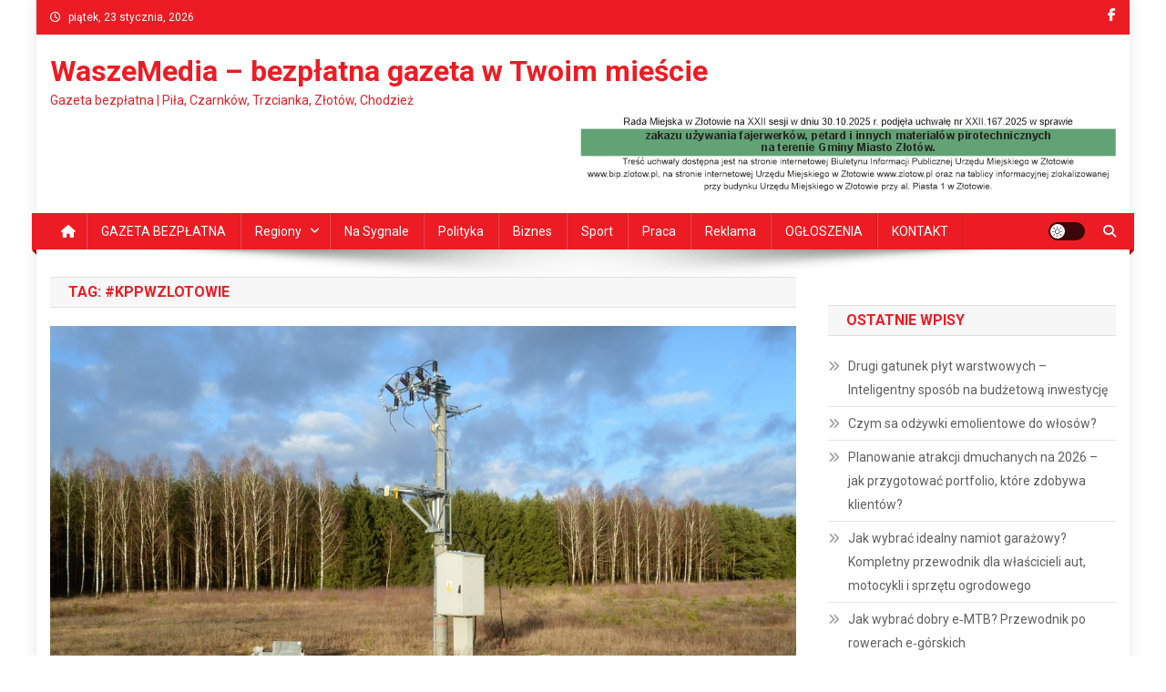

--- FILE ---
content_type: text/html; charset=UTF-8
request_url: https://waszemedia.pl/tag/kppwzlotowie/
body_size: 11338
content:
<!doctype html>
<html dir="ltr" lang="pl-PL" prefix="og: https://ogp.me/ns#">
<head>
<meta charset="UTF-8">
<meta name="viewport" content="width=device-width, initial-scale=1">
<link rel="profile" href="http://gmpg.org/xfn/11">

<title>#kppwzlotowie - WaszeMedia - bezpłatna gazeta w Twoim mieście</title>

		<!-- All in One SEO 4.9.2 - aioseo.com -->
	<meta name="robots" content="max-image-preview:large" />
	<link rel="canonical" href="https://waszemedia.pl/tag/kppwzlotowie/" />
	<meta name="generator" content="All in One SEO (AIOSEO) 4.9.2" />
		<script type="application/ld+json" class="aioseo-schema">
			{"@context":"https:\/\/schema.org","@graph":[{"@type":"BreadcrumbList","@id":"https:\/\/waszemedia.pl\/tag\/kppwzlotowie\/#breadcrumblist","itemListElement":[{"@type":"ListItem","@id":"https:\/\/waszemedia.pl#listItem","position":1,"name":"Home","item":"https:\/\/waszemedia.pl","nextItem":{"@type":"ListItem","@id":"https:\/\/waszemedia.pl\/tag\/kppwzlotowie\/#listItem","name":"#kppwzlotowie"}},{"@type":"ListItem","@id":"https:\/\/waszemedia.pl\/tag\/kppwzlotowie\/#listItem","position":2,"name":"#kppwzlotowie","previousItem":{"@type":"ListItem","@id":"https:\/\/waszemedia.pl#listItem","name":"Home"}}]},{"@type":"CollectionPage","@id":"https:\/\/waszemedia.pl\/tag\/kppwzlotowie\/#collectionpage","url":"https:\/\/waszemedia.pl\/tag\/kppwzlotowie\/","name":"#kppwzlotowie - WaszeMedia - bezp\u0142atna gazeta w Twoim mie\u015bcie","inLanguage":"pl-PL","isPartOf":{"@id":"https:\/\/waszemedia.pl\/#website"},"breadcrumb":{"@id":"https:\/\/waszemedia.pl\/tag\/kppwzlotowie\/#breadcrumblist"}},{"@type":"Organization","@id":"https:\/\/waszemedia.pl\/#organization","name":"WaszeMedia - bezp\u0142atna gazeta w Twoim mie\u015bcie","description":"Gazeta bezp\u0142atna | Pi\u0142a, Czarnk\u00f3w, Trzcianka, Z\u0142ot\u00f3w, Chodzie\u017c","url":"https:\/\/waszemedia.pl\/"},{"@type":"WebSite","@id":"https:\/\/waszemedia.pl\/#website","url":"https:\/\/waszemedia.pl\/","name":"WaszeMedia - bezp\u0142atna gazeta w Twoim mie\u015bcie","description":"Gazeta bezp\u0142atna | Pi\u0142a, Czarnk\u00f3w, Trzcianka, Z\u0142ot\u00f3w, Chodzie\u017c","inLanguage":"pl-PL","publisher":{"@id":"https:\/\/waszemedia.pl\/#organization"}}]}
		</script>
		<!-- All in One SEO -->

<link rel='dns-prefetch' href='//fonts.googleapis.com' />
<link rel='dns-prefetch' href='//s.w.org' />
<link rel="alternate" type="application/rss+xml" title="WaszeMedia - bezpłatna gazeta w Twoim mieście &raquo; Kanał z wpisami" href="https://waszemedia.pl/feed/" />
<link rel="alternate" type="application/rss+xml" title="WaszeMedia - bezpłatna gazeta w Twoim mieście &raquo; Kanał z komentarzami" href="https://waszemedia.pl/comments/feed/" />
<link rel="alternate" type="application/rss+xml" title="WaszeMedia - bezpłatna gazeta w Twoim mieście &raquo; Kanał z wpisami otagowanymi jako #kppwzlotowie" href="https://waszemedia.pl/tag/kppwzlotowie/feed/" />
		<!-- This site uses the Google Analytics by MonsterInsights plugin v9.10.1 - Using Analytics tracking - https://www.monsterinsights.com/ -->
		<!-- Note: MonsterInsights is not currently configured on this site. The site owner needs to authenticate with Google Analytics in the MonsterInsights settings panel. -->
					<!-- No tracking code set -->
				<!-- / Google Analytics by MonsterInsights -->
		<script type="text/javascript">
window._wpemojiSettings = {"baseUrl":"https:\/\/s.w.org\/images\/core\/emoji\/14.0.0\/72x72\/","ext":".png","svgUrl":"https:\/\/s.w.org\/images\/core\/emoji\/14.0.0\/svg\/","svgExt":".svg","source":{"concatemoji":"https:\/\/waszemedia.pl\/wp-includes\/js\/wp-emoji-release.min.js?ver=6.0.11"}};
/*! This file is auto-generated */
!function(e,a,t){var n,r,o,i=a.createElement("canvas"),p=i.getContext&&i.getContext("2d");function s(e,t){var a=String.fromCharCode,e=(p.clearRect(0,0,i.width,i.height),p.fillText(a.apply(this,e),0,0),i.toDataURL());return p.clearRect(0,0,i.width,i.height),p.fillText(a.apply(this,t),0,0),e===i.toDataURL()}function c(e){var t=a.createElement("script");t.src=e,t.defer=t.type="text/javascript",a.getElementsByTagName("head")[0].appendChild(t)}for(o=Array("flag","emoji"),t.supports={everything:!0,everythingExceptFlag:!0},r=0;r<o.length;r++)t.supports[o[r]]=function(e){if(!p||!p.fillText)return!1;switch(p.textBaseline="top",p.font="600 32px Arial",e){case"flag":return s([127987,65039,8205,9895,65039],[127987,65039,8203,9895,65039])?!1:!s([55356,56826,55356,56819],[55356,56826,8203,55356,56819])&&!s([55356,57332,56128,56423,56128,56418,56128,56421,56128,56430,56128,56423,56128,56447],[55356,57332,8203,56128,56423,8203,56128,56418,8203,56128,56421,8203,56128,56430,8203,56128,56423,8203,56128,56447]);case"emoji":return!s([129777,127995,8205,129778,127999],[129777,127995,8203,129778,127999])}return!1}(o[r]),t.supports.everything=t.supports.everything&&t.supports[o[r]],"flag"!==o[r]&&(t.supports.everythingExceptFlag=t.supports.everythingExceptFlag&&t.supports[o[r]]);t.supports.everythingExceptFlag=t.supports.everythingExceptFlag&&!t.supports.flag,t.DOMReady=!1,t.readyCallback=function(){t.DOMReady=!0},t.supports.everything||(n=function(){t.readyCallback()},a.addEventListener?(a.addEventListener("DOMContentLoaded",n,!1),e.addEventListener("load",n,!1)):(e.attachEvent("onload",n),a.attachEvent("onreadystatechange",function(){"complete"===a.readyState&&t.readyCallback()})),(e=t.source||{}).concatemoji?c(e.concatemoji):e.wpemoji&&e.twemoji&&(c(e.twemoji),c(e.wpemoji)))}(window,document,window._wpemojiSettings);
</script>
<style type="text/css">
img.wp-smiley,
img.emoji {
	display: inline !important;
	border: none !important;
	box-shadow: none !important;
	height: 1em !important;
	width: 1em !important;
	margin: 0 0.07em !important;
	vertical-align: -0.1em !important;
	background: none !important;
	padding: 0 !important;
}
</style>
	<link rel='stylesheet' id='wp-block-library-css'  href='https://waszemedia.pl/wp-includes/css/dist/block-library/style.min.css?ver=6.0.11' type='text/css' media='all' />
<link rel='stylesheet' id='aioseo/css/src/vue/standalone/blocks/table-of-contents/global.scss-css'  href='https://waszemedia.pl/wp-content/plugins/all-in-one-seo-pack/dist/Lite/assets/css/table-of-contents/global.e90f6d47.css?ver=4.9.2' type='text/css' media='all' />
<style id='global-styles-inline-css' type='text/css'>
body{--wp--preset--color--black: #000000;--wp--preset--color--cyan-bluish-gray: #abb8c3;--wp--preset--color--white: #ffffff;--wp--preset--color--pale-pink: #f78da7;--wp--preset--color--vivid-red: #cf2e2e;--wp--preset--color--luminous-vivid-orange: #ff6900;--wp--preset--color--luminous-vivid-amber: #fcb900;--wp--preset--color--light-green-cyan: #7bdcb5;--wp--preset--color--vivid-green-cyan: #00d084;--wp--preset--color--pale-cyan-blue: #8ed1fc;--wp--preset--color--vivid-cyan-blue: #0693e3;--wp--preset--color--vivid-purple: #9b51e0;--wp--preset--gradient--vivid-cyan-blue-to-vivid-purple: linear-gradient(135deg,rgba(6,147,227,1) 0%,rgb(155,81,224) 100%);--wp--preset--gradient--light-green-cyan-to-vivid-green-cyan: linear-gradient(135deg,rgb(122,220,180) 0%,rgb(0,208,130) 100%);--wp--preset--gradient--luminous-vivid-amber-to-luminous-vivid-orange: linear-gradient(135deg,rgba(252,185,0,1) 0%,rgba(255,105,0,1) 100%);--wp--preset--gradient--luminous-vivid-orange-to-vivid-red: linear-gradient(135deg,rgba(255,105,0,1) 0%,rgb(207,46,46) 100%);--wp--preset--gradient--very-light-gray-to-cyan-bluish-gray: linear-gradient(135deg,rgb(238,238,238) 0%,rgb(169,184,195) 100%);--wp--preset--gradient--cool-to-warm-spectrum: linear-gradient(135deg,rgb(74,234,220) 0%,rgb(151,120,209) 20%,rgb(207,42,186) 40%,rgb(238,44,130) 60%,rgb(251,105,98) 80%,rgb(254,248,76) 100%);--wp--preset--gradient--blush-light-purple: linear-gradient(135deg,rgb(255,206,236) 0%,rgb(152,150,240) 100%);--wp--preset--gradient--blush-bordeaux: linear-gradient(135deg,rgb(254,205,165) 0%,rgb(254,45,45) 50%,rgb(107,0,62) 100%);--wp--preset--gradient--luminous-dusk: linear-gradient(135deg,rgb(255,203,112) 0%,rgb(199,81,192) 50%,rgb(65,88,208) 100%);--wp--preset--gradient--pale-ocean: linear-gradient(135deg,rgb(255,245,203) 0%,rgb(182,227,212) 50%,rgb(51,167,181) 100%);--wp--preset--gradient--electric-grass: linear-gradient(135deg,rgb(202,248,128) 0%,rgb(113,206,126) 100%);--wp--preset--gradient--midnight: linear-gradient(135deg,rgb(2,3,129) 0%,rgb(40,116,252) 100%);--wp--preset--duotone--dark-grayscale: url('#wp-duotone-dark-grayscale');--wp--preset--duotone--grayscale: url('#wp-duotone-grayscale');--wp--preset--duotone--purple-yellow: url('#wp-duotone-purple-yellow');--wp--preset--duotone--blue-red: url('#wp-duotone-blue-red');--wp--preset--duotone--midnight: url('#wp-duotone-midnight');--wp--preset--duotone--magenta-yellow: url('#wp-duotone-magenta-yellow');--wp--preset--duotone--purple-green: url('#wp-duotone-purple-green');--wp--preset--duotone--blue-orange: url('#wp-duotone-blue-orange');--wp--preset--font-size--small: 13px;--wp--preset--font-size--medium: 20px;--wp--preset--font-size--large: 36px;--wp--preset--font-size--x-large: 42px;}.has-black-color{color: var(--wp--preset--color--black) !important;}.has-cyan-bluish-gray-color{color: var(--wp--preset--color--cyan-bluish-gray) !important;}.has-white-color{color: var(--wp--preset--color--white) !important;}.has-pale-pink-color{color: var(--wp--preset--color--pale-pink) !important;}.has-vivid-red-color{color: var(--wp--preset--color--vivid-red) !important;}.has-luminous-vivid-orange-color{color: var(--wp--preset--color--luminous-vivid-orange) !important;}.has-luminous-vivid-amber-color{color: var(--wp--preset--color--luminous-vivid-amber) !important;}.has-light-green-cyan-color{color: var(--wp--preset--color--light-green-cyan) !important;}.has-vivid-green-cyan-color{color: var(--wp--preset--color--vivid-green-cyan) !important;}.has-pale-cyan-blue-color{color: var(--wp--preset--color--pale-cyan-blue) !important;}.has-vivid-cyan-blue-color{color: var(--wp--preset--color--vivid-cyan-blue) !important;}.has-vivid-purple-color{color: var(--wp--preset--color--vivid-purple) !important;}.has-black-background-color{background-color: var(--wp--preset--color--black) !important;}.has-cyan-bluish-gray-background-color{background-color: var(--wp--preset--color--cyan-bluish-gray) !important;}.has-white-background-color{background-color: var(--wp--preset--color--white) !important;}.has-pale-pink-background-color{background-color: var(--wp--preset--color--pale-pink) !important;}.has-vivid-red-background-color{background-color: var(--wp--preset--color--vivid-red) !important;}.has-luminous-vivid-orange-background-color{background-color: var(--wp--preset--color--luminous-vivid-orange) !important;}.has-luminous-vivid-amber-background-color{background-color: var(--wp--preset--color--luminous-vivid-amber) !important;}.has-light-green-cyan-background-color{background-color: var(--wp--preset--color--light-green-cyan) !important;}.has-vivid-green-cyan-background-color{background-color: var(--wp--preset--color--vivid-green-cyan) !important;}.has-pale-cyan-blue-background-color{background-color: var(--wp--preset--color--pale-cyan-blue) !important;}.has-vivid-cyan-blue-background-color{background-color: var(--wp--preset--color--vivid-cyan-blue) !important;}.has-vivid-purple-background-color{background-color: var(--wp--preset--color--vivid-purple) !important;}.has-black-border-color{border-color: var(--wp--preset--color--black) !important;}.has-cyan-bluish-gray-border-color{border-color: var(--wp--preset--color--cyan-bluish-gray) !important;}.has-white-border-color{border-color: var(--wp--preset--color--white) !important;}.has-pale-pink-border-color{border-color: var(--wp--preset--color--pale-pink) !important;}.has-vivid-red-border-color{border-color: var(--wp--preset--color--vivid-red) !important;}.has-luminous-vivid-orange-border-color{border-color: var(--wp--preset--color--luminous-vivid-orange) !important;}.has-luminous-vivid-amber-border-color{border-color: var(--wp--preset--color--luminous-vivid-amber) !important;}.has-light-green-cyan-border-color{border-color: var(--wp--preset--color--light-green-cyan) !important;}.has-vivid-green-cyan-border-color{border-color: var(--wp--preset--color--vivid-green-cyan) !important;}.has-pale-cyan-blue-border-color{border-color: var(--wp--preset--color--pale-cyan-blue) !important;}.has-vivid-cyan-blue-border-color{border-color: var(--wp--preset--color--vivid-cyan-blue) !important;}.has-vivid-purple-border-color{border-color: var(--wp--preset--color--vivid-purple) !important;}.has-vivid-cyan-blue-to-vivid-purple-gradient-background{background: var(--wp--preset--gradient--vivid-cyan-blue-to-vivid-purple) !important;}.has-light-green-cyan-to-vivid-green-cyan-gradient-background{background: var(--wp--preset--gradient--light-green-cyan-to-vivid-green-cyan) !important;}.has-luminous-vivid-amber-to-luminous-vivid-orange-gradient-background{background: var(--wp--preset--gradient--luminous-vivid-amber-to-luminous-vivid-orange) !important;}.has-luminous-vivid-orange-to-vivid-red-gradient-background{background: var(--wp--preset--gradient--luminous-vivid-orange-to-vivid-red) !important;}.has-very-light-gray-to-cyan-bluish-gray-gradient-background{background: var(--wp--preset--gradient--very-light-gray-to-cyan-bluish-gray) !important;}.has-cool-to-warm-spectrum-gradient-background{background: var(--wp--preset--gradient--cool-to-warm-spectrum) !important;}.has-blush-light-purple-gradient-background{background: var(--wp--preset--gradient--blush-light-purple) !important;}.has-blush-bordeaux-gradient-background{background: var(--wp--preset--gradient--blush-bordeaux) !important;}.has-luminous-dusk-gradient-background{background: var(--wp--preset--gradient--luminous-dusk) !important;}.has-pale-ocean-gradient-background{background: var(--wp--preset--gradient--pale-ocean) !important;}.has-electric-grass-gradient-background{background: var(--wp--preset--gradient--electric-grass) !important;}.has-midnight-gradient-background{background: var(--wp--preset--gradient--midnight) !important;}.has-small-font-size{font-size: var(--wp--preset--font-size--small) !important;}.has-medium-font-size{font-size: var(--wp--preset--font-size--medium) !important;}.has-large-font-size{font-size: var(--wp--preset--font-size--large) !important;}.has-x-large-font-size{font-size: var(--wp--preset--font-size--x-large) !important;}
</style>
<link rel='stylesheet' id='news-portal-fonts-css'  href='https://fonts.googleapis.com/css?family=Roboto+Condensed%3A300italic%2C400italic%2C700italic%2C400%2C300%2C700%7CRoboto%3A300%2C400%2C400i%2C500%2C700%7CTitillium+Web%3A400%2C600%2C700%2C300&#038;subset=latin%2Clatin-ext' type='text/css' media='all' />
<link rel='stylesheet' id='news-portal-font-awesome-css'  href='https://waszemedia.pl/wp-content/themes/news-portal/assets/library/font-awesome/css/all.min.css?ver=6.5.1' type='text/css' media='all' />
<link rel='stylesheet' id='lightslider-style-css'  href='https://waszemedia.pl/wp-content/themes/news-portal/assets/library/lightslider/css/lightslider.min.css?ver=1.1.6' type='text/css' media='all' />
<link rel='stylesheet' id='news-portal-style-css'  href='https://waszemedia.pl/wp-content/themes/news-portal/style.css?ver=1.5.11' type='text/css' media='all' />
<link rel='stylesheet' id='news-portal-dark-style-css'  href='https://waszemedia.pl/wp-content/themes/news-portal/assets/css/np-dark.css?ver=1.5.11' type='text/css' media='all' />
<link rel='stylesheet' id='news-portal-preloader-style-css'  href='https://waszemedia.pl/wp-content/themes/news-portal/assets/css/np-preloader.css?ver=1.5.11' type='text/css' media='all' />
<link rel='stylesheet' id='news-portal-responsive-style-css'  href='https://waszemedia.pl/wp-content/themes/news-portal/assets/css/np-responsive.css?ver=1.5.11' type='text/css' media='all' />
<script type='text/javascript' src='https://waszemedia.pl/wp-includes/js/jquery/jquery.min.js?ver=3.6.0' id='jquery-core-js'></script>
<script type='text/javascript' src='https://waszemedia.pl/wp-includes/js/jquery/jquery-migrate.min.js?ver=3.3.2' id='jquery-migrate-js'></script>
<link rel="https://api.w.org/" href="https://waszemedia.pl/wp-json/" /><link rel="alternate" type="application/json" href="https://waszemedia.pl/wp-json/wp/v2/tags/243" /><link rel="EditURI" type="application/rsd+xml" title="RSD" href="https://waszemedia.pl/xmlrpc.php?rsd" />
<link rel="wlwmanifest" type="application/wlwmanifest+xml" href="https://waszemedia.pl/wp-includes/wlwmanifest.xml" /> 
<meta name="generator" content="WordPress 6.0.11" />

<!-- This site is using AdRotate v5.17.2 to display their advertisements - https://ajdg.solutions/ -->
<!-- AdRotate CSS -->
<style type="text/css" media="screen">
	.g { margin:0px; padding:0px; overflow:hidden; line-height:1; zoom:1; }
	.g img { height:auto; }
	.g-col { position:relative; float:left; }
	.g-col:first-child { margin-left: 0; }
	.g-col:last-child { margin-right: 0; }
	.g-3 { min-width:30px; max-width:1350px; margin: 0 auto; }
	.b-3 { margin:30px; }
	.g-1 { min-width:0px; max-width:960px; margin: 0 auto; }
	.b-1 { margin:0px; }
	.g-3 { min-width:30px; max-width:1350px; margin: 0 auto; }
	.b-3 { margin:30px; }
	.g-6 { min-width:0px; max-width:780px; margin: 0 auto; }
	.b-6 { margin:30px 0px 0px 0px; }
	.g-7 { min-width:0px; max-width:780px; margin: 0 auto; }
	.b-7 { margin:30px 0px 0px 0px; }
	@media only screen and (max-width: 480px) {
		.g-col, .g-dyn, .g-single { width:100%; margin-left:0; margin-right:0; }
	}
</style>
<!-- /AdRotate CSS -->

<!-- Analytics by WP Statistics - https://wp-statistics.com -->
		<style type="text/css" id="wp-custom-css">
			.widget-title {
	color: #aaaaaa;
}
#masthead .site-branding {
	margin-top: 0px !important;
	margin-bottom: 0px;
}

.np-header-ads-area .widget {
	margin-bottom: 0px;
}

.np-header-ads-area img {
	max-width:720px
}

.widget.news_portal_featured_slider .np-article-thumb img {
	width: 100%;
}

.widget.news_portal_featured_slider .np-post-thumb {
	height:194px;
}
.np-post-thumb img {
min-width: 100%;
    min-height: 100%;
}

.widget.news_portal_featured_slider .featured-posts .post-cats-list {
	display: none;
}

.np-slide-content-wrap .post-title a, .news_portal_featured_posts .np-single-post .np-post-content .np-post-title a, .news_portal_carousel .np-single-post .np-post-title a, .news_portal_block_posts .layout3 .np-primary-block-wrap .np-single-post .np-post-title a, .np-post-title.large-size, .np-post-title.small-size {
	text-transform: none;
}

.widget.adrotate_widgets .g-single {
	text-align: center;
}

.np-home-top-section .widget.adrotate_widgets {
	text-align: center;
}
@media only screen and (max-width: 600px) {
	.g .g-col {
		margin-bottom: 10px;
	}
}
@media only screen and (min-width: 600px) {

.np-home-top-section .widget.adrotate_widgets .g-3 {display: inline-block;}
.g.g-3, .g.g-6 { width:100%; max-width: none; }
.g.g-3 .g-col.b-3{
	width:33%;
	margin: 0px;
}
.g.g-6 .g-col.b-6{
	width:50%;
	margin: 0px;
}
}		</style>
		<!--News Portal CSS -->
<style type="text/css">
.category-button.np-cat-15 a{background:#00a9e0}.category-button.np-cat-15 a:hover{background:#0077ae}.np-block-title .np-cat-15{color:#00a9e0}.category-button.np-cat-10 a{background:#00a9e0}.category-button.np-cat-10 a:hover{background:#0077ae}.np-block-title .np-cat-10{color:#00a9e0}.category-button.np-cat-8 a{background:#00a9e0}.category-button.np-cat-8 a:hover{background:#0077ae}.np-block-title .np-cat-8{color:#00a9e0}.category-button.np-cat-70 a{background:#00a9e0}.category-button.np-cat-70 a:hover{background:#0077ae}.np-block-title .np-cat-70{color:#00a9e0}.category-button.np-cat-91 a{background:#00a9e0}.category-button.np-cat-91 a:hover{background:#0077ae}.np-block-title .np-cat-91{color:#00a9e0}.category-button.np-cat-90 a{background:#00a9e0}.category-button.np-cat-90 a:hover{background:#0077ae}.np-block-title .np-cat-90{color:#00a9e0}.category-button.np-cat-77 a{background:#00a9e0}.category-button.np-cat-77 a:hover{background:#0077ae}.np-block-title .np-cat-77{color:#00a9e0}.category-button.np-cat-23 a{background:#00a9e0}.category-button.np-cat-23 a:hover{background:#0077ae}.np-block-title .np-cat-23{color:#00a9e0}.category-button.np-cat-42 a{background:#00a9e0}.category-button.np-cat-42 a:hover{background:#0077ae}.np-block-title .np-cat-42{color:#00a9e0}.category-button.np-cat-20 a{background:#00a9e0}.category-button.np-cat-20 a:hover{background:#0077ae}.np-block-title .np-cat-20{color:#00a9e0}.category-button.np-cat-18 a{background:#00a9e0}.category-button.np-cat-18 a:hover{background:#0077ae}.np-block-title .np-cat-18{color:#00a9e0}.category-button.np-cat-19 a{background:#00a9e0}.category-button.np-cat-19 a:hover{background:#0077ae}.np-block-title .np-cat-19{color:#00a9e0}.category-button.np-cat-7 a{background:#00a9e0}.category-button.np-cat-7 a:hover{background:#0077ae}.np-block-title .np-cat-7{color:#00a9e0}.category-button.np-cat-69 a{background:#00a9e0}.category-button.np-cat-69 a:hover{background:#0077ae}.np-block-title .np-cat-69{color:#00a9e0}.category-button.np-cat-17 a{background:#00a9e0}.category-button.np-cat-17 a:hover{background:#0077ae}.np-block-title .np-cat-17{color:#00a9e0}.category-button.np-cat-13 a{background:#00a9e0}.category-button.np-cat-13 a:hover{background:#0077ae}.np-block-title .np-cat-13{color:#00a9e0}.category-button.np-cat-6 a{background:#00a9e0}.category-button.np-cat-6 a:hover{background:#0077ae}.np-block-title .np-cat-6{color:#00a9e0}.category-button.np-cat-542 a{background:#00a9e0}.category-button.np-cat-542 a:hover{background:#0077ae}.np-block-title .np-cat-542{color:#00a9e0}.category-button.np-cat-544 a{background:#00a9e0}.category-button.np-cat-544 a:hover{background:#0077ae}.np-block-title .np-cat-544{color:#00a9e0}.category-button.np-cat-14 a{background:#00a9e0}.category-button.np-cat-14 a:hover{background:#0077ae}.np-block-title .np-cat-14{color:#00a9e0}.category-button.np-cat-543 a{background:#00a9e0}.category-button.np-cat-543 a:hover{background:#0077ae}.np-block-title .np-cat-543{color:#00a9e0}.category-button.np-cat-9 a{background:#00a9e0}.category-button.np-cat-9 a:hover{background:#0077ae}.np-block-title .np-cat-9{color:#00a9e0}.category-button.np-cat-575 a{background:#00a9e0}.category-button.np-cat-575 a:hover{background:#0077ae}.np-block-title .np-cat-575{color:#00a9e0}.category-button.np-cat-11 a{background:#00a9e0}.category-button.np-cat-11 a:hover{background:#0077ae}.np-block-title .np-cat-11{color:#00a9e0}.category-button.np-cat-1 a{background:#00a9e0}.category-button.np-cat-1 a:hover{background:#0077ae}.np-block-title .np-cat-1{color:#00a9e0}.category-button.np-cat-68 a{background:#00a9e0}.category-button.np-cat-68 a:hover{background:#0077ae}.np-block-title .np-cat-68{color:#00a9e0}.category-button.np-cat-82 a{background:#00a9e0}.category-button.np-cat-82 a:hover{background:#0077ae}.np-block-title .np-cat-82{color:#00a9e0}.category-button.np-cat-12 a{background:#00a9e0}.category-button.np-cat-12 a:hover{background:#0077ae}.np-block-title .np-cat-12{color:#00a9e0}.navigation .nav-links a,.bttn,button,input[type='button'],input[type='reset'],input[type='submit'],.navigation .nav-links a:hover,.bttn:hover,button,input[type='button']:hover,input[type='reset']:hover,input[type='submit']:hover,.widget_search .search-submit,.edit-link .post-edit-link,.reply .comment-reply-link,.np-top-header-wrap,.np-header-menu-wrapper,#site-navigation ul.sub-menu,#site-navigation ul.children,.np-header-menu-wrapper::before,.np-header-menu-wrapper::after,.np-header-search-wrapper .search-form-main .search-submit,.news_portal_slider .lSAction > a:hover,.news_portal_default_tabbed ul.widget-tabs li,.np-full-width-title-nav-wrap .carousel-nav-action .carousel-controls:hover,.news_portal_social_media .social-link a,.np-archive-more .np-button:hover,.error404 .page-title,#np-scrollup,.news_portal_featured_slider .slider-posts .lSAction > a:hover,div.wpforms-container-full .wpforms-form input[type='submit'],div.wpforms-container-full .wpforms-form button[type='submit'],div.wpforms-container-full .wpforms-form .wpforms-page-button,div.wpforms-container-full .wpforms-form input[type='submit']:hover,div.wpforms-container-full .wpforms-form button[type='submit']:hover,div.wpforms-container-full .wpforms-form .wpforms-page-button:hover,.widget.widget_tag_cloud a:hover{background:#ed1c24}
.home .np-home-icon a,.np-home-icon a:hover,#site-navigation ul li:hover > a,#site-navigation ul li.current-menu-item > a,#site-navigation ul li.current_page_item > a,#site-navigation ul li.current-menu-ancestor > a,#site-navigation ul li.focus > a,.news_portal_default_tabbed ul.widget-tabs li.ui-tabs-active,.news_portal_default_tabbed ul.widget-tabs li:hover,.menu-toggle:hover,.menu-toggle:focus{background:#bb0000}
.np-header-menu-block-wrap::before,.np-header-menu-block-wrap::after{border-right-color:#bb0000}
a,a:hover,a:focus,a:active,.widget a:hover,.widget a:hover::before,.widget li:hover::before,.entry-footer a:hover,.comment-author .fn .url:hover,#cancel-comment-reply-link,#cancel-comment-reply-link:before,.logged-in-as a,.np-slide-content-wrap .post-title a:hover,#top-footer .widget a:hover,#top-footer .widget a:hover:before,#top-footer .widget li:hover:before,.news_portal_featured_posts .np-single-post .np-post-content .np-post-title a:hover,.news_portal_fullwidth_posts .np-single-post .np-post-title a:hover,.news_portal_block_posts .layout3 .np-primary-block-wrap .np-single-post .np-post-title a:hover,.news_portal_featured_posts .layout2 .np-single-post-wrap .np-post-content .np-post-title a:hover,.np-block-title,.widget-title,.page-header .page-title,.np-related-title,.np-post-meta span:hover,.np-post-meta span a:hover,.news_portal_featured_posts .layout2 .np-single-post-wrap .np-post-content .np-post-meta span:hover,.news_portal_featured_posts .layout2 .np-single-post-wrap .np-post-content .np-post-meta span a:hover,.np-post-title.small-size a:hover,#footer-navigation ul li a:hover,.entry-title a:hover,.entry-meta span a:hover,.entry-meta span:hover,.np-post-meta span:hover,.np-post-meta span a:hover,.news_portal_featured_posts .np-single-post-wrap .np-post-content .np-post-meta span:hover,.news_portal_featured_posts .np-single-post-wrap .np-post-content .np-post-meta span a:hover,.news_portal_featured_slider .featured-posts .np-single-post .np-post-content .np-post-title a:hover,.news-portal-search-results-wrap .news-portal-search-article-item .news-portal-search-post-element .posted-on:hover a,.news-portal-search-results-wrap .news-portal-search-article-item .news-portal-search-post-element .posted-on:hover:before,.news-portal-search-results-wrap .news-portal-search-article-item .news-portal-search-post-element .news-portal-search-post-title a:hover,.np-block-title,.widget-title,.page-header .page-title,.np-related-title,.widget_block .wp-block-group__inner-container > h1,.widget_block .wp-block-group__inner-container > h2,.widget_block .wp-block-group__inner-container > h3,.widget_block .wp-block-group__inner-container > h4,.widget_block .wp-block-group__inner-container > h5,.widget_block .wp-block-group__inner-container > h6{color:#ed1c24}
.site-mode--dark .news_portal_featured_posts .np-single-post-wrap .np-post-content .np-post-title a:hover,.site-mode--dark .np-post-title.large-size a:hover,.site-mode--dark .np-post-title.small-size a:hover,.site-mode--dark .news-ticker-title>a:hover,.site-mode--dark .np-archive-post-content-wrapper .entry-title a:hover,.site-mode--dark h1.entry-title:hover,.site-mode--dark .news_portal_block_posts .layout4 .np-post-title a:hover{color:#ed1c24}
.navigation .nav-links a,.bttn,button,input[type='button'],input[type='reset'],input[type='submit'],.widget_search .search-submit,.np-archive-more .np-button:hover,.widget.widget_tag_cloud a:hover{border-color:#ed1c24}
.comment-list .comment-body,.np-header-search-wrapper .search-form-main{border-top-color:#ed1c24}
.np-header-search-wrapper .search-form-main:before{border-bottom-color:#ed1c24}
@media (max-width:768px){#site-navigation,.main-small-navigation li.current-menu-item > .sub-toggle i{background:#ed1c24 !important}}
.news-portal-wave .np-rect,.news-portal-three-bounce .np-child,.news-portal-folding-cube .np-cube:before{background-color:#ed1c24}
.site-title a,.site-description{color:#ed1c24}
</style></head>

<body class="archive tag tag-kppwzlotowie tag-243 group-blog hfeed right-sidebar boxed_layout archive-classic site-mode--light">

<svg xmlns="http://www.w3.org/2000/svg" viewBox="0 0 0 0" width="0" height="0" focusable="false" role="none" style="visibility: hidden; position: absolute; left: -9999px; overflow: hidden;" ><defs><filter id="wp-duotone-dark-grayscale"><feColorMatrix color-interpolation-filters="sRGB" type="matrix" values=" .299 .587 .114 0 0 .299 .587 .114 0 0 .299 .587 .114 0 0 .299 .587 .114 0 0 " /><feComponentTransfer color-interpolation-filters="sRGB" ><feFuncR type="table" tableValues="0 0.49803921568627" /><feFuncG type="table" tableValues="0 0.49803921568627" /><feFuncB type="table" tableValues="0 0.49803921568627" /><feFuncA type="table" tableValues="1 1" /></feComponentTransfer><feComposite in2="SourceGraphic" operator="in" /></filter></defs></svg><svg xmlns="http://www.w3.org/2000/svg" viewBox="0 0 0 0" width="0" height="0" focusable="false" role="none" style="visibility: hidden; position: absolute; left: -9999px; overflow: hidden;" ><defs><filter id="wp-duotone-grayscale"><feColorMatrix color-interpolation-filters="sRGB" type="matrix" values=" .299 .587 .114 0 0 .299 .587 .114 0 0 .299 .587 .114 0 0 .299 .587 .114 0 0 " /><feComponentTransfer color-interpolation-filters="sRGB" ><feFuncR type="table" tableValues="0 1" /><feFuncG type="table" tableValues="0 1" /><feFuncB type="table" tableValues="0 1" /><feFuncA type="table" tableValues="1 1" /></feComponentTransfer><feComposite in2="SourceGraphic" operator="in" /></filter></defs></svg><svg xmlns="http://www.w3.org/2000/svg" viewBox="0 0 0 0" width="0" height="0" focusable="false" role="none" style="visibility: hidden; position: absolute; left: -9999px; overflow: hidden;" ><defs><filter id="wp-duotone-purple-yellow"><feColorMatrix color-interpolation-filters="sRGB" type="matrix" values=" .299 .587 .114 0 0 .299 .587 .114 0 0 .299 .587 .114 0 0 .299 .587 .114 0 0 " /><feComponentTransfer color-interpolation-filters="sRGB" ><feFuncR type="table" tableValues="0.54901960784314 0.98823529411765" /><feFuncG type="table" tableValues="0 1" /><feFuncB type="table" tableValues="0.71764705882353 0.25490196078431" /><feFuncA type="table" tableValues="1 1" /></feComponentTransfer><feComposite in2="SourceGraphic" operator="in" /></filter></defs></svg><svg xmlns="http://www.w3.org/2000/svg" viewBox="0 0 0 0" width="0" height="0" focusable="false" role="none" style="visibility: hidden; position: absolute; left: -9999px; overflow: hidden;" ><defs><filter id="wp-duotone-blue-red"><feColorMatrix color-interpolation-filters="sRGB" type="matrix" values=" .299 .587 .114 0 0 .299 .587 .114 0 0 .299 .587 .114 0 0 .299 .587 .114 0 0 " /><feComponentTransfer color-interpolation-filters="sRGB" ><feFuncR type="table" tableValues="0 1" /><feFuncG type="table" tableValues="0 0.27843137254902" /><feFuncB type="table" tableValues="0.5921568627451 0.27843137254902" /><feFuncA type="table" tableValues="1 1" /></feComponentTransfer><feComposite in2="SourceGraphic" operator="in" /></filter></defs></svg><svg xmlns="http://www.w3.org/2000/svg" viewBox="0 0 0 0" width="0" height="0" focusable="false" role="none" style="visibility: hidden; position: absolute; left: -9999px; overflow: hidden;" ><defs><filter id="wp-duotone-midnight"><feColorMatrix color-interpolation-filters="sRGB" type="matrix" values=" .299 .587 .114 0 0 .299 .587 .114 0 0 .299 .587 .114 0 0 .299 .587 .114 0 0 " /><feComponentTransfer color-interpolation-filters="sRGB" ><feFuncR type="table" tableValues="0 0" /><feFuncG type="table" tableValues="0 0.64705882352941" /><feFuncB type="table" tableValues="0 1" /><feFuncA type="table" tableValues="1 1" /></feComponentTransfer><feComposite in2="SourceGraphic" operator="in" /></filter></defs></svg><svg xmlns="http://www.w3.org/2000/svg" viewBox="0 0 0 0" width="0" height="0" focusable="false" role="none" style="visibility: hidden; position: absolute; left: -9999px; overflow: hidden;" ><defs><filter id="wp-duotone-magenta-yellow"><feColorMatrix color-interpolation-filters="sRGB" type="matrix" values=" .299 .587 .114 0 0 .299 .587 .114 0 0 .299 .587 .114 0 0 .299 .587 .114 0 0 " /><feComponentTransfer color-interpolation-filters="sRGB" ><feFuncR type="table" tableValues="0.78039215686275 1" /><feFuncG type="table" tableValues="0 0.94901960784314" /><feFuncB type="table" tableValues="0.35294117647059 0.47058823529412" /><feFuncA type="table" tableValues="1 1" /></feComponentTransfer><feComposite in2="SourceGraphic" operator="in" /></filter></defs></svg><svg xmlns="http://www.w3.org/2000/svg" viewBox="0 0 0 0" width="0" height="0" focusable="false" role="none" style="visibility: hidden; position: absolute; left: -9999px; overflow: hidden;" ><defs><filter id="wp-duotone-purple-green"><feColorMatrix color-interpolation-filters="sRGB" type="matrix" values=" .299 .587 .114 0 0 .299 .587 .114 0 0 .299 .587 .114 0 0 .299 .587 .114 0 0 " /><feComponentTransfer color-interpolation-filters="sRGB" ><feFuncR type="table" tableValues="0.65098039215686 0.40392156862745" /><feFuncG type="table" tableValues="0 1" /><feFuncB type="table" tableValues="0.44705882352941 0.4" /><feFuncA type="table" tableValues="1 1" /></feComponentTransfer><feComposite in2="SourceGraphic" operator="in" /></filter></defs></svg><svg xmlns="http://www.w3.org/2000/svg" viewBox="0 0 0 0" width="0" height="0" focusable="false" role="none" style="visibility: hidden; position: absolute; left: -9999px; overflow: hidden;" ><defs><filter id="wp-duotone-blue-orange"><feColorMatrix color-interpolation-filters="sRGB" type="matrix" values=" .299 .587 .114 0 0 .299 .587 .114 0 0 .299 .587 .114 0 0 .299 .587 .114 0 0 " /><feComponentTransfer color-interpolation-filters="sRGB" ><feFuncR type="table" tableValues="0.098039215686275 1" /><feFuncG type="table" tableValues="0 0.66274509803922" /><feFuncB type="table" tableValues="0.84705882352941 0.41960784313725" /><feFuncA type="table" tableValues="1 1" /></feComponentTransfer><feComposite in2="SourceGraphic" operator="in" /></filter></defs></svg>
<div id="page" class="site">

	<a class="skip-link screen-reader-text" href="#content">Skip to content</a>

	<div class="np-top-header-wrap"><div class="mt-container">		<div class="np-top-left-section-wrapper">
			<div class="date-section">piątek, 23 stycznia, 2026</div>
					</div><!-- .np-top-left-section-wrapper -->
		<div class="np-top-right-section-wrapper">
			<div class="mt-social-icons-wrapper"><span class="social-link"><a href="https://web.facebook.com/waszemedia/" target="_blank"><i class="fab fa-facebook-f"></i></a></span></div><!-- .mt-social-icons-wrapper -->		</div><!-- .np-top-right-section-wrapper -->
</div><!-- .mt-container --></div><!-- .np-top-header-wrap --><header id="masthead" class="site-header" role="banner"><div class="np-logo-section-wrapper"><div class="mt-container">		<div class="site-branding">

			
							<p class="site-title"><a href="https://waszemedia.pl/" rel="home">WaszeMedia &#8211; bezpłatna gazeta w Twoim mieście</a></p>
							<p class="site-description">Gazeta bezpłatna | Piła, Czarnków, Trzcianka, Złotów, Chodzież</p>
						
		</div><!-- .site-branding -->
		<div class="np-header-ads-area">
			<section id="adrotate_widgets-3" class="widget adrotate_widgets"><div class="g g-1"><div class="g-col b-1 a-124"><a href="https://bip.zlotow.pl/kategorie/25-komunikaty-i-obwieszczenia/artykuly/[base64]?lang=PL/"><img src="https://waszemedia.pl/wp-content/uploads/2026/01/baner-maly.jpeg" /></a></div></div></section>		</div><!-- .np-header-ads-area -->
</div><!-- .mt-container --></div><!-- .np-logo-section-wrapper -->		<div id="np-menu-wrap" class="np-header-menu-wrapper">
			<div class="np-header-menu-block-wrap">
				<div class="mt-container">
												<div class="np-home-icon">
								<a href="https://waszemedia.pl/" rel="home"> <i class="fa fa-home"> </i> </a>
							</div><!-- .np-home-icon -->
										<div class="mt-header-menu-wrap">
						<a href="javascript:void(0)" class="menu-toggle hide"><i class="fa fa-navicon"> </i> </a>
						<nav id="site-navigation" class="main-navigation" role="navigation">
							<div class="menu-glowne-container"><ul id="primary-menu" class="menu"><li id="menu-item-36" class="menu-item menu-item-type-post_type menu-item-object-page menu-item-36"><a href="https://waszemedia.pl/sample-page/">GAZETA BEZPŁATNA</a></li>
<li id="menu-item-78" class="menu-item menu-item-type-taxonomy menu-item-object-category menu-item-has-children menu-item-78"><a href="https://waszemedia.pl/category/regiony/">Regiony</a>
<ul class="sub-menu">
	<li id="menu-item-81" class="menu-item menu-item-type-taxonomy menu-item-object-category menu-item-81"><a href="https://waszemedia.pl/category/regiony/pila/">Piła</a></li>
	<li id="menu-item-79" class="menu-item menu-item-type-taxonomy menu-item-object-category menu-item-79"><a href="https://waszemedia.pl/category/regiony/chodziez/">Chodzież</a></li>
	<li id="menu-item-80" class="menu-item menu-item-type-taxonomy menu-item-object-category menu-item-80"><a href="https://waszemedia.pl/category/regiony/czarnkow/">Czarnków</a></li>
	<li id="menu-item-82" class="menu-item menu-item-type-taxonomy menu-item-object-category menu-item-82"><a href="https://waszemedia.pl/category/regiony/trzcianka/">Trzcianka</a></li>
	<li id="menu-item-83" class="menu-item menu-item-type-taxonomy menu-item-object-category menu-item-83"><a href="https://waszemedia.pl/category/regiony/walcz/">Wałcz</a></li>
	<li id="menu-item-84" class="menu-item menu-item-type-taxonomy menu-item-object-category menu-item-84"><a href="https://waszemedia.pl/category/regiony/zlotow/">Złotów</a></li>
</ul>
</li>
<li id="menu-item-305" class="menu-item menu-item-type-taxonomy menu-item-object-category menu-item-305"><a href="https://waszemedia.pl/category/na-sygnale/">Na sygnale</a></li>
<li id="menu-item-304" class="menu-item menu-item-type-taxonomy menu-item-object-category menu-item-304"><a href="https://waszemedia.pl/category/polityka/">Polityka</a></li>
<li id="menu-item-92" class="menu-item menu-item-type-taxonomy menu-item-object-category menu-item-92"><a href="https://waszemedia.pl/category/biznes/">Biznes</a></li>
<li id="menu-item-91" class="menu-item menu-item-type-taxonomy menu-item-object-category menu-item-91"><a href="https://waszemedia.pl/category/sport/">Sport</a></li>
<li id="menu-item-309" class="menu-item menu-item-type-post_type menu-item-object-page menu-item-309"><a href="https://waszemedia.pl/praca/">Praca</a></li>
<li id="menu-item-39" class="menu-item menu-item-type-post_type menu-item-object-page menu-item-39"><a href="https://waszemedia.pl/reklama/">Reklama</a></li>
<li id="menu-item-74" class="menu-item menu-item-type-post_type menu-item-object-page menu-item-74"><a href="https://waszemedia.pl/ogloszenia/">OGŁOSZENIA</a></li>
<li id="menu-item-86" class="menu-item menu-item-type-post_type menu-item-object-page menu-item-86"><a href="https://waszemedia.pl/kontakt/">KONTAKT</a></li>
</ul></div>						</nav><!-- #site-navigation -->
					</div><!-- .mt-header-menu-wrap -->
					<div class="np-icon-elements-wrapper">
						        <div id="np-site-mode-wrap" class="np-icon-elements">
            <a id="mode-switcher" class="light-mode" data-site-mode="light-mode" href="#">
                <span class="site-mode-icon">site mode button</span>
            </a>
        </div><!-- #np-site-mode-wrap -->
							<div class="np-header-search-wrapper">                    
				                <span class="search-main"><a href="javascript:void(0)"><i class="fa fa-search"></i></a></span>
				                <div class="search-form-main np-clearfix">
					                <form role="search" method="get" class="search-form" action="https://waszemedia.pl/">
				<label>
					<span class="screen-reader-text">Szukaj:</span>
					<input type="search" class="search-field" placeholder="Szukaj &hellip;" value="" name="s" />
				</label>
				<input type="submit" class="search-submit" value="Szukaj" />
			</form>					            </div>
							</div><!-- .np-header-search-wrapper -->
											</div> <!-- .np-icon-elements-wrapper -->
				</div>
			</div>
		</div><!-- .np-header-menu-wrapper -->
</header><!-- .site-header -->
	<div id="content" class="site-content">
		<div class="mt-container">
<div class="mt-archive-content-wrapper">

	<div id="primary" class="content-area">
		<main id="main" class="site-main" role="main">

		
			<header class="page-header">
				<h1 class="page-title">Tag: <span>#kppwzlotowie</span></h1>			</header><!-- .page-header -->

			
<article id="post-63498" class="post-63498 post type-post status-publish format-standard has-post-thumbnail hentry category-interwencje category-na-sygnale category-najnowsze category-regiony category-wydarzenia category-zlotow tag-drogowainterwencja tag-kppwzlotowie tag-kradziez tag-krajenka tag-nietrzezwykierowca tag-policjawakcji tag-waszemedia tag-zlapaninagoracymuczynku tag-zlotow">	

	<div class="np-article-thumb">
		<a href="https://waszemedia.pl/zlapani-na-goracym-uczynku/">
			<img width="1200" height="801" src="https://waszemedia.pl/wp-content/uploads/2022/02/339-307940.jpg" class="attachment-full size-full wp-post-image" alt="" srcset="https://waszemedia.pl/wp-content/uploads/2022/02/339-307940.jpg 1200w, https://waszemedia.pl/wp-content/uploads/2022/02/339-307940-300x200.jpg 300w, https://waszemedia.pl/wp-content/uploads/2022/02/339-307940-1024x684.jpg 1024w, https://waszemedia.pl/wp-content/uploads/2022/02/339-307940-768x513.jpg 768w" sizes="(max-width: 1200px) 100vw, 1200px" />		</a>
	</div><!-- .np-article-thumb -->

	<div class="np-archive-post-content-wrapper">

		<header class="entry-header">
			<h2 class="entry-title"><a href="https://waszemedia.pl/zlapani-na-goracym-uczynku/" rel="bookmark">Złapani na gorącym uczynku!</a></h2>					<div class="entry-meta">
						<span class="posted-on"><a href="https://waszemedia.pl/zlapani-na-goracym-uczynku/" rel="bookmark"><time class="entry-date published updated" datetime="2022-02-02T14:37:12+00:00">2 lutego, 2022</time></a></span><span class="byline"><span class="author vcard"><a class="url fn n" href="https://waszemedia.pl/author/anorkowska/">Agnieszka Norkowska</a></span></span>					</div><!-- .entry-meta -->
					</header><!-- .entry-header -->

		<div class="entry-content">
			<p>KRAJENKA. Wykorzystując braki w dostawie prądu spowodowane wichurami, trzech mężczyzn postanowiło ukraść transformator ze słupa energetycznego. Zatrzymani po pościgu, usłyszeli zarzut usiłowania kradzieży do którego się przyznali. Ponadto kierowca auta którym uciekali, usłyszał zarzut kierowania pojazdem w stanie nietrzeźwości. Funkcjonariusze z Komisariatu Policji w Krajence kontrolowali osoby objęte kwarantanną na terenie gminy Krajenka. W trakcie [&hellip;]</p>
<span class="np-archive-more"><a href="https://waszemedia.pl/zlapani-na-goracym-uczynku/" class="np-button"><i class="fa fa-arrow-circle-right"></i>Czytaj dalej</a></span>		</div><!-- .entry-content -->

		<footer class="entry-footer">
					</footer><!-- .entry-footer -->
	</div><!-- .np-archive-post-content-wrapper -->
</article><!-- #post-63498 -->
		</main><!-- #main -->
	</div><!-- #primary -->

	
<aside id="secondary" class="widget-area" role="complementary">
	<section id="adrotate_widgets-5" class="widget adrotate_widgets"><!-- Brak banerów, są wyłączone lub brak ich tej lokalizacji! --></section>
		<section id="recent-posts-2" class="widget widget_recent_entries">
		<h4 class="widget-title">Ostatnie wpisy</h4>
		<ul>
											<li>
					<a href="https://waszemedia.pl/drugi-gatunek-plyt-warstwowych-inteligentny-sposob-na-budzetowa-inwestycje/">Drugi gatunek płyt warstwowych – Inteligentny sposób na budżetową inwestycję</a>
									</li>
											<li>
					<a href="https://waszemedia.pl/czym-sa-odzywki-emolientowe-do-wlosow/">Czym sa odżywki emolientowe do włosów?</a>
									</li>
											<li>
					<a href="https://waszemedia.pl/planowanie-atrakcji-dmuchanych-na-2026-jak-przygotowac-portfolio-ktore-zdobywa-klientow/">Planowanie atrakcji dmuchanych na 2026 &#8211; jak przygotować portfolio, które zdobywa klientów?</a>
									</li>
											<li>
					<a href="https://waszemedia.pl/jak-wybrac-idealny-namiot-garazowy-kompletny-przewodnik-dla-wlascicieli-aut-motocykli-i-sprzetu-ogrodowego/">Jak wybrać idealny namiot garażowy? Kompletny przewodnik dla właścicieli aut, motocykli i sprzętu ogrodowego</a>
									</li>
											<li>
					<a href="https://waszemedia.pl/jak-wybrac-dobry-e%e2%80%91mtb-przewodnik-po-rowerach-e%e2%80%91gorskich/">Jak wybrać dobry e‑MTB? Przewodnik po rowerach e‑górskich</a>
									</li>
					</ul>

		</section><section id="categories-2" class="widget widget_categories"><h4 class="widget-title">Kategorie</h4>
			<ul>
					<li class="cat-item cat-item-15"><a href="https://waszemedia.pl/category/biznes/">Biznes</a>
</li>
	<li class="cat-item cat-item-10"><a href="https://waszemedia.pl/category/regiony/chodziez/">Chodzież</a>
</li>
	<li class="cat-item cat-item-8"><a href="https://waszemedia.pl/category/regiony/czarnkow/">Czarnków</a>
</li>
	<li class="cat-item cat-item-70"><a href="https://waszemedia.pl/category/edukacja/">Edukacja</a>
</li>
	<li class="cat-item cat-item-91"><a href="https://waszemedia.pl/category/felietony/">Felietony</a>
</li>
	<li class="cat-item cat-item-90"><a href="https://waszemedia.pl/category/historia/">Historia</a>
</li>
	<li class="cat-item cat-item-77"><a href="https://waszemedia.pl/category/interwencje/">Interwencje</a>
</li>
	<li class="cat-item cat-item-23"><a href="https://waszemedia.pl/category/inwestycje/">Inwestycje</a>
</li>
	<li class="cat-item cat-item-42"><a href="https://waszemedia.pl/category/kraj/">kraj</a>
</li>
	<li class="cat-item cat-item-20"><a href="https://waszemedia.pl/category/kultura/">Kultura</a>
</li>
	<li class="cat-item cat-item-18"><a href="https://waszemedia.pl/category/na-sygnale/">Na sygnale</a>
</li>
	<li class="cat-item cat-item-19"><a href="https://waszemedia.pl/category/najnowsze/">Najnowsze</a>
</li>
	<li class="cat-item cat-item-7"><a href="https://waszemedia.pl/category/regiony/pila/">Piła</a>
</li>
	<li class="cat-item cat-item-69"><a href="https://waszemedia.pl/category/podroze/">Podróże</a>
</li>
	<li class="cat-item cat-item-17"><a href="https://waszemedia.pl/category/polityka/">Polityka</a>
</li>
	<li class="cat-item cat-item-13"><a href="https://waszemedia.pl/category/praca/">Praca</a>
</li>
	<li class="cat-item cat-item-6"><a href="https://waszemedia.pl/category/regiony/">Regiony</a>
</li>
	<li class="cat-item cat-item-542"><a href="https://waszemedia.pl/category/rolnictwo/">Rolnictwo</a>
</li>
	<li class="cat-item cat-item-544"><a href="https://waszemedia.pl/category/senior/">Senior</a>
</li>
	<li class="cat-item cat-item-14"><a href="https://waszemedia.pl/category/sport/">Sport</a>
</li>
	<li class="cat-item cat-item-543"><a href="https://waszemedia.pl/category/srodowisko/">Środowisko</a>
</li>
	<li class="cat-item cat-item-9"><a href="https://waszemedia.pl/category/regiony/trzcianka/">Trzcianka</a>
</li>
	<li class="cat-item cat-item-575"><a href="https://waszemedia.pl/category/ukraina/">Ukraina</a>
</li>
	<li class="cat-item cat-item-11"><a href="https://waszemedia.pl/category/regiony/walcz/">Wałcz</a>
</li>
	<li class="cat-item cat-item-1"><a href="https://waszemedia.pl/category/wydarzenia/">Wydarzenia</a>
</li>
	<li class="cat-item cat-item-68"><a href="https://waszemedia.pl/category/zdrowie/">Zdrowie</a>
</li>
	<li class="cat-item cat-item-82"><a href="https://waszemedia.pl/category/zwierzeta/">Zwierzęta</a>
</li>
	<li class="cat-item cat-item-12"><a href="https://waszemedia.pl/category/regiony/zlotow/">Złotów</a>
</li>
			</ul>

			</section></aside><!-- #secondary -->

</div><!-- .mt-archive-content-wrapper -->


		</div><!-- .mt-container -->
	</div><!-- #content -->

	<footer id="colophon" class="site-footer" role="contentinfo"><div class="bottom-footer np-clearfix"><div class="mt-container">		<div class="site-info">
			<span class="np-copyright-text">
				WaszeMedia			</span>
			<span class="sep"> | </span>
			Theme: News Portal by <a href="https://mysterythemes.com/" rel="nofollow" target="_blank">Mystery Themes</a>.		</div><!-- .site-info -->
		<nav id="footer-navigation" class="footer-navigation" role="navigation">
			<div class="menu-footer-container"><ul id="footer-menu" class="menu"><li id="menu-item-301" class="menu-item menu-item-type-post_type menu-item-object-page menu-item-301"><a href="https://waszemedia.pl/polityka-prywatnosci/">Polityka prywatności</a></li>
</ul></div>		</nav><!-- #site-navigation -->
</div><!-- .mt-container --></div> <!-- bottom-footer --></footer><!-- #colophon --><div id="np-scrollup" class="animated arrow-hide"><i class="fa fa-chevron-up"></i></div></div><!-- #page -->

<script type="module"  src='https://waszemedia.pl/wp-content/plugins/all-in-one-seo-pack/dist/Lite/assets/table-of-contents.95d0dfce.js?ver=4.9.2' id='aioseo/js/src/vue/standalone/blocks/table-of-contents/frontend.js-js'></script>
<script type='text/javascript' id='adrotate-clicker-js-extra'>
/* <![CDATA[ */
var click_object = {"ajax_url":"https:\/\/waszemedia.pl\/wp-admin\/admin-ajax.php"};
/* ]]> */
</script>
<script type='text/javascript' src='https://waszemedia.pl/wp-content/plugins/adrotate/library/jquery.clicker.js' id='adrotate-clicker-js'></script>
<script type='text/javascript' src='https://waszemedia.pl/wp-content/themes/news-portal/assets/js/navigation.js?ver=1.5.11' id='news-portal-navigation-js'></script>
<script type='text/javascript' src='https://waszemedia.pl/wp-content/themes/news-portal/assets/library/sticky/jquery.sticky.js?ver=20150416' id='jquery-sticky-js'></script>
<script type='text/javascript' src='https://waszemedia.pl/wp-content/themes/news-portal/assets/js/skip-link-focus-fix.js?ver=1.5.11' id='news-portal-skip-link-focus-fix-js'></script>
<script type='text/javascript' src='https://waszemedia.pl/wp-content/themes/news-portal/assets/library/lightslider/js/lightslider.min.js?ver=1.1.6' id='lightslider-js'></script>
<script type='text/javascript' src='https://waszemedia.pl/wp-includes/js/jquery/ui/core.min.js?ver=1.13.1' id='jquery-ui-core-js'></script>
<script type='text/javascript' src='https://waszemedia.pl/wp-includes/js/jquery/ui/tabs.min.js?ver=1.13.1' id='jquery-ui-tabs-js'></script>
<script type='text/javascript' src='https://waszemedia.pl/wp-content/themes/news-portal/assets/library/sticky/theia-sticky-sidebar.min.js?ver=1.7.0' id='theia-sticky-sidebar-js'></script>
<script type='text/javascript' id='news-portal-custom-script-js-extra'>
/* <![CDATA[ */
var mtObject = {"menu_sticky":"true","liveSearch":"true","ajaxUrl":"https:\/\/waszemedia.pl\/wp-admin\/admin-ajax.php","_wpnonce":"49308fff95","inner_sticky":"true","front_sticky":"true"};
/* ]]> */
</script>
<script type='text/javascript' src='https://waszemedia.pl/wp-content/themes/news-portal/assets/js/np-custom-scripts.js?ver=1.5.11' id='news-portal-custom-script-js'></script>

</body>
</html>